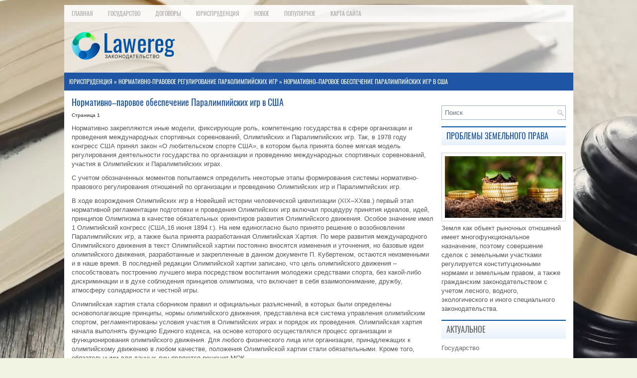

--- FILE ---
content_type: text/html; charset=windows-1251
request_url: http://www.lawereg.ru/kenims-1772-1.html
body_size: 5143
content:
<!DOCTYPE HTML PUBLIC "-//W3C//DTD XHTML 1.0 Transitional//EN" "http://www.w3.org/TR/xhtml1/DTD/xhtml1-transitional.dtd">
<html xmlns="http://www.w3.org/1999/xhtml" lang="en-US">
<head profile="http://gmpg.org/xfn/11">
<meta name="viewport" content="width=device-width; initial-scale=1.0">
<meta http-equiv="Content-Type" content="text/html; charset=windows-1251">
<title>Нормативно–паровое обеспечение Паралимпийских игр в США - Нормативно-правовое регулирование параолимпийских игр - Юриспруденция - Lawereg.ru</title>
<link rel="stylesheet" href="style.css" type="text/css">
<link rel="stylesheet" href="media-queries.css" type="text/css">
<link rel="shortcut icon" type="image/x-icon" href="favicon.ico" />
</head>
<body>

<div class="relaq_noon">
	<div class="relaq_happy">
	<ul>
				<li><a href="/">Главная</a></li>
				<li><a href="/kenim-1926.html">Государство</a></li>
				<li><a href="/kenim-1925.html">Договоры</a></li>
				<li><a href="/kenim-1.html">Юриспруденция</a></li>
				<li><a href="/new.html">Новое</a></li>
				<li><a href="/top.html">Популярное</a></li>
				<li><a href="/sitemap.html">Карта сайта</a></li>
			</ul>
	</div>
	<div class="relaq_hunter">
		<a href="/"><img src="/images/logo.png"></a>
	</div>
    <div class="relaq_alez"><div><a href="kenim-1.html">Юриспруденция</a> » <a href="kenim-1766.html">Нормативно-правовое регулирование параолимпийских игр</a> »  Нормативно–паровое обеспечение Паралимпийских игр в США</div></div>
	<div class="relaq_fovvim">
		<div class="relaq_azel">
<h1>Нормативно–паровое обеспечение Паралимпийских игр в США</h1>
<!-- Yandex.RTB R-A-572953-1 -->
<div id="yandex_rtb_R-A-572953-1"></div>
<script type="text/javascript">
    (function(w, d, n, s, t) {
        w[n] = w[n] || [];
        w[n].push(function() {
            Ya.Context.AdvManager.render({
                blockId: "R-A-572953-1",
                renderTo: "yandex_rtb_R-A-572953-1",
                async: true
            });
        });
        t = d.getElementsByTagName("script")[0];
        s = d.createElement("script");
        s.type = "text/javascript";
        s.src = "//an.yandex.ru/system/context.js";
        s.async = true;
        t.parentNode.insertBefore(s, t);
    })(this, this.document, "yandexContextAsyncCallbacks");
</script>
<p><div style="font-size:10px;"><b>Страница 1</b></div> 
<p>Нормативно закрепляются иные модели, фиксирующие роль, компетенцию государства в сфере организации и проведения международных спортивных соревнований, Олимпийских и Паралимпийских игр. Так, в 1978 году конгресс США принял закон «О любительском спорте США», в котором была принята более мягкая модель регулирования деятельности государства по организации и проведению международных спортивных соревнований, участия в Олимпийских и Паралимпийских играх. 
<script type="text/javascript">
<!--
var _acic={dataProvider:10};(function(){var e=document.createElement("script");e.type="text/javascript";e.async=true;e.src="https://www.acint.net/aci.js";var t=document.getElementsByTagName("script")[0];t.parentNode.insertBefore(e,t)})()
//-->
</script><p>С учетом обозначенных моментов попытаемся определить некоторые этапы формирования системы нормативно-правового регулирования отношений по организации и проведению Олимпийских игр и Паралимпийских игр. 
<p>В ходе возрождения Олимпийских игр в Новейшей истории человеческой цивилизации (XIX–XXвв.) первый этап нормативной регламентации подготовки и проведения Олимпийских игр включал процедуру принятия идеалов, идей, принципов Олимпизма в качестве обязательных ориентиров развития Олимпийского движения. Особое значение имел 1 Олимпийский конгресс (США,16 июня 1894 г.). На нем единогласно было принято решение о возобновлении Паралимпийских игр, а также была принята разработанная Олимпийская Хартия. По мере развития международного Олимпийского движения в текст Олимпийской хартии постоянно вносятся изменения и уточнения, но базовые идеи олимпийского движения, разработанные и закрепленные в данном документе П. Кубертеном, остаются неизменными и в наше время. В последней редакции Олимпийской хартии записано, что цель олимпийского движения – способствовать построению лучшего мира посредством воспитания молодежи средствами спорта, без какой-либо дискриминации и в духе соблюдения принципов олимпизма, что включает в себя взаимопонимание, дружбу, атмосферу солидарности и честной игры. 
<p>Олимпийская хартия стала сборником правил и официальных разъяснений, в которых были определены основополагающие принципы, нормы олимпийского движения, представлена вся система управления олимпийским спортом, регламентированы условия участия в Олимпийских играх и порядок их проведения. Олимпийская хартия начала выполнять функцию Единого кодекса, на основе которого осуществлялся процесс организации и функционирования олимпийского движения. Для любого физического лица или организации, принадлежащих к олимпийскому движению в любом качестве, положения Олимпийской хартии стали обязательными. Кроме того, обязательными для данных лиц являются решения МОК. 
<p>В рамках данного этапа на уровне внутригосударственного регулирования были приняты национальные законы в ряде стран, регламентирующие отдельные вопросы участия спортсменов в Олимпийских играх, некоторые параметры статуса национальных олимпийских комитетов. В частности, в 1942 г. в Великобритании начал действовать законодательный акт о физической подготовке и рекреации. 
<p>В 1978 г. Закон о любительском спорте принял конгресс США. В то же время до 1980-х годов количество стран, принявших законы о спорте, физической подготовке, спортивной деятельности, регламентирующих в определенной степени вопросы организации и проведения Олимпийских игр, было незначительно. На этом этапе развития нормативно-правового регулирования, параллельно с формированием нормативной базы процесса организации и проведения Олимпийских игр, предпринимались попытки регламентировать соревнования спортсменов-инвалидов. В 1924 г. были проведены впервые Всемирные игры для глухих (Дельфийские игры). В этом же году для управления спортивным движением глухих был образован Международный спортивный комитет глухих (МСКГ). В его состав вошли национальные федерации, объединяющие спортсменов с нарушением слуха. Был принят Устав этой организации (первый Конгресс МСКГ, 31 октября 1926 г.). В 1948 г. прошли первые состязания спортсменов на инвалидных колясках (первые Сток-Мандевильские игры, 28 августа 1948 г.). Была создана Международная Сток-Мандевильская федерация, установившая тесные отношения с МОК. В 1959 г. Людвиг Тутман разработал Регламент проведения соревнований инвалидов по видам спорта. 
<p>Само понятие «паралимпийский спорт» вошло в спортивную практику в 1964 г. Игры инвалидов стали организовываться и проводиться совместно с Олимпийскими играми. 
<p>Следующий этап развития нормативно-правовой основы регламентации процессов по организации и проведению Олимпийских и Паралимпийских игр отмечен значительно большей активностью государств в формировании как международной, так и внутригосударственной нормативной базы регулирования общественных отношений в этой сфере. Если говорить о временных рамках, то условно начало этого этапа можно отнести к первой половине 80-х годов 20 столетия. Представляется, что те процессы, которые его характеризуют, еще не закончились и в настоящее время. 
<div style="text-align:center; margin:10px 0;">
    Страницы: <b>1</b>&nbsp;<a href="kenims-1772-2.html">2</a> </div>
<script>
// <!--
document.write('<iframe src="counter.php?id=1772" width=0 height=0 marginwidth=0 marginheight=0 scrolling=no frameborder=0></iframe>');
// -->

</script>
<div style="margin-top:20px"><!-- Yandex.RTB R-A-572953-2 -->
<div id="yandex_rtb_R-A-572953-2"></div>
<script type="text/javascript">
    (function(w, d, n, s, t) {
        w[n] = w[n] || [];
        w[n].push(function() {
            Ya.Context.AdvManager.render({
                blockId: "R-A-572953-2",
                renderTo: "yandex_rtb_R-A-572953-2",
                async: true
            });
        });
        t = d.getElementsByTagName("script")[0];
        s = d.createElement("script");
        s.type = "text/javascript";
        s.src = "//an.yandex.ru/system/context.js";
        s.async = true;
        t.parentNode.insertBefore(s, t);
    })(this, this.document, "yandexContextAsyncCallbacks");
</script></div>
</p>
<div class="relaq_other">
				<h2>Другое по теме:</h2>
				<p><a href="kenims-684-1.html">Аренда земельных участков</a><br>
	 Аренда является наиболее распространенным правом на земельные участки, расположенные в черте городских и сельских поселений. С учетом того что законодатель отказывается от предоставления государственных земель в пожизненное наследуемое владение и постоянное (бессрочное) пользование (за исключением  ...
	</p><p><a href="kenims-1450-1.html">Особенности организации и деятельности в области российской наркополитики</a><br>
	 В настоящее время Россия ведет репрессивную политику в отношении запрещённых наркотических средств, в соответствии с базовыми рекомендациями и (понимаемыми таким образом) требованиями соглашений ООН. РФ присоединилась ко всем трём конвенциям ООН по наркотикам, и все они играют важную роль в определ ...
	</p><p><a href="kenims-418-1.html">Международная регламентация заключения под стражу несовершеннолетнего</a><br>
	 В п. 13 Минимальных стандартных правил ООН, указано, что содержание несовершеннолетних под стражей до суда применяется лишь в качестве крайней меры и в течение кратчайшего периода времени. Кроме того, согласно тем же Правилам в отношении несовершеннолетних лишенных свободы, следует всячески стремит ...
	</p>
			</div>
		</div>
		<div class="relaq_baton">
			<div id="search" title="Type and hit enter">
				<form method="get" id="searchform" action="/search.php">
					<input type="text" value="Поиск" name="s" id="s" onblur="if (this.value == '') {this.value = 'Поиск';}" onfocus="if (this.value == 'Поиск') {this.value = '';}"/>
				</form>
			</div>
			<h2><a href="/kenim-247.html">Проблемы земельного права</a></h2>
			<a href="/kenim-247.html"><img src="/images/pages/247.jpg" width="236" alt="Проблемы земельного права" border="0" style="margin:5px 0;padding: 6px;
border: 1px solid #ccc;
background: #fff;"></a>
			<p>Земля как объект рыночных отношений имеет многофункциональное назначение, поэтому совершение сделок с земельными участками регулируется конституционными нормами и земельным правом, а также гражданским законодательством с учетом лесного, водного, экологического и иного специального законодательства.</p>
			<h2>Актуальное</h2>
			<ul>
				<li><a href="/kenim-1926.html">Государство</a></li>
				<li><a href="/kenim-1925.html">Договоры</a></li>
				<li><a href="/kenim-1.html">Юриспруденция</a></li>
				<li><a href="/kenim-33.html">Договор аренды и его виды</a></li>
				<li><a href="/kenim-79.html">Аренда предприятий</a></li>
				<li><a href="/kenim-103.html">Наследование по завещанию</a></li>
				<li><a href="/kenim-148.html">Социальное партнерство</a></li>
				<li><a href="/kenim-225.html">Выборы и избирательные системы</a></li>
				<li><a href="/sitemap.html">Карта сайта</a></li>
			</ul>
			<div align="center" style="margin-top:20px;">
			<!--LiveInternet counter--><script type="text/javascript"><!--
document.write("<a style='border:0' href='http://www.liveinternet.ru/click' "+
"target=_blank><img  style='border:0' src='http://counter.yadro.ru/hit?t14.5;r"+
escape(document.referrer)+((typeof(screen)=="undefined")?"":
";s"+screen.width+"*"+screen.height+"*"+(screen.colorDepth?
screen.colorDepth:screen.pixelDepth))+";u"+escape(document.URL)+
";h"+escape(document.title.substring(0,80))+";"+Math.random()+
"' alt='' title='LiveInternet: показано число просмотров за 24"+
" часа, посетителей за 24 часа и за сегодня' "+
"border=0 width=88 height=31><\/a>")//--></script><!--/LiveInternet-->
<div style="margin-top:5px">
<!--LiveInternet counter--><script type="text/javascript"><!--
document.write("<a href='http://www.liveinternet.ru/click;rol_job' "+
"target=_blank><img src='//counter.yadro.ru/hit;rol_job?t24.1;r"+
escape(document.referrer)+((typeof(screen)=="undefined")?"":
";s"+screen.width+"*"+screen.height+"*"+(screen.colorDepth?
screen.colorDepth:screen.pixelDepth))+";u"+escape(document.URL)+
";h"+escape(document.title.substring(0,80))+";"+Math.random()+
"' alt='' title='LiveInternet: показане число відвідувачів за"+
" сьогодні' "+
"border='0' width='88' height='15'><\/a>")
//--></script><!--/LiveInternet-->
</div>

			</div>
		</div>
		<div style="clear:both">
		</div>
	</div>
	<div style="clear:both">
		</div>
	<div class="relaq_eleo">Copyright &copy; 2026 - All Rights Reserved - www.lawereg.ru</div>
</div>

</body>

</html>

--- FILE ---
content_type: text/css
request_url: http://www.lawereg.ru/media-queries.css
body_size: 680
content:
@media screen and (max-width: 768px) {
.relaq_noon {
    width: auto;
    margin: 0;
}
.relaq_fovvim {
    padding: 7px;
}
.relaq_azel, .relaq_baton {
    float: none;
    width: auto;
    margin: 0;
    padding:0;
}
.relaq_happy {
    height: 28px;
    overflow: hidden;
}
.relaq_happy ul li a {
    padding: 11px 4px;
}
.relaq_hunter {
    height: auto;
    padding: 10px 5px;
}
.relaq_hunter img {	max-width: 200px;
	display: block;
	margin: 0 auto;
}
.relaq_alez {
    font-size: 11px;
}
.relaq_azel h1 {
    font-size: 17px;
    line-height: 17px;
}
.mainside {
	width: calc(100% - 4px) !important;
	float: none !important;
	margin: 0 !important;
	padding: 0 !important;
}
}